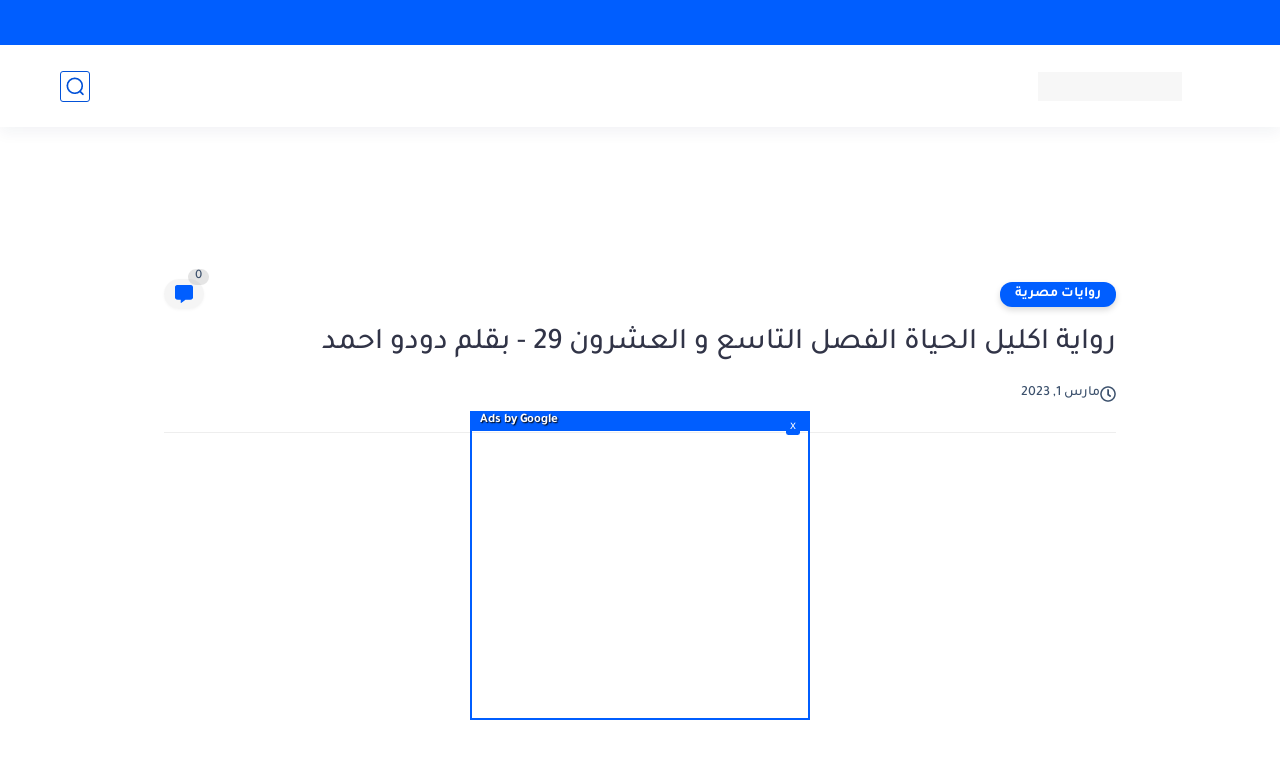

--- FILE ---
content_type: text/html; charset=utf-8
request_url: https://www.google.com/recaptcha/api2/aframe
body_size: 267
content:
<!DOCTYPE HTML><html><head><meta http-equiv="content-type" content="text/html; charset=UTF-8"></head><body><script nonce="CkxRIz_T1JQoUqROcYo-rQ">/** Anti-fraud and anti-abuse applications only. See google.com/recaptcha */ try{var clients={'sodar':'https://pagead2.googlesyndication.com/pagead/sodar?'};window.addEventListener("message",function(a){try{if(a.source===window.parent){var b=JSON.parse(a.data);var c=clients[b['id']];if(c){var d=document.createElement('img');d.src=c+b['params']+'&rc='+(localStorage.getItem("rc::a")?sessionStorage.getItem("rc::b"):"");window.document.body.appendChild(d);sessionStorage.setItem("rc::e",parseInt(sessionStorage.getItem("rc::e")||0)+1);localStorage.setItem("rc::h",'1768380817012');}}}catch(b){}});window.parent.postMessage("_grecaptcha_ready", "*");}catch(b){}</script></body></html>